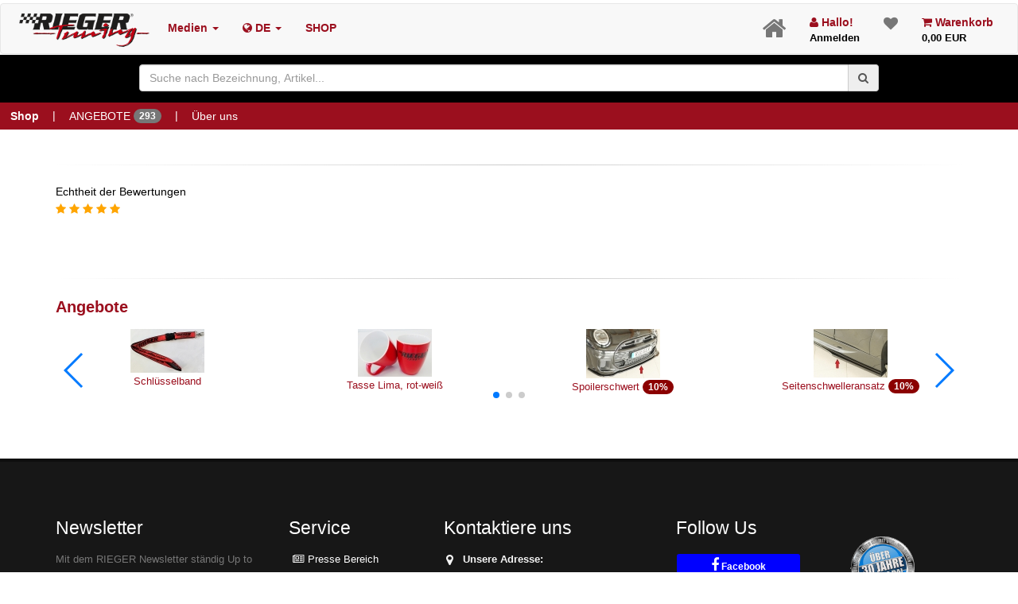

--- FILE ---
content_type: text/html; charset=UTF-8
request_url: https://www.rieger-tuning.biz/article/00102047
body_size: 6115
content:
<!DOCTYPE html>
<html lang="de">

<head>
    <!-- Basic -->
    <meta charset="utf-8">
    <title></title>
    <meta name="keywords" content="Rieger Tuning tuning, car, bodykit, felgen, autozubehör, online, kaufen, shop"/>
    <meta name="description"
          content="  ">
    <meta name="author" content="Markus Hamann IT-Systeme">
    <meta name="geo.placename" content="Eggenfelden in Bayern">
    <meta name="google-site-verification" content="x0wEbIHdxUyeoW3jxbFoNvtsmyqcjBde-I5u1lBvRBw"/>
    <!-- Mobile Metas -->
    <meta name="viewport" content="width=device-width, initial-scale=1.0">
    

    <link rel="alternate" hreflang="x-default" href="https://rieger-tuning.biz/"/>

  

    <!-- Vendor CSS -->
    <link rel="stylesheet" href="/usertemplate/vendor/bootstrap/bootstrap.css">

    <link rel="stylesheet" href="/usertemplate/vendor/fontawesome/css/font-awesome.min.css">
    
    <link rel="stylesheet" href="/usertemplate/vendor/magnific-popup/magnific-popup.css" media="screen">

    <!-- Theme CSS -->
    <link rel="stylesheet" href="/usertemplate/css/theme.css">
    <link rel="stylesheet" href="/usertemplate/css/theme-elements.css">

    
    <link rel="stylesheet" href="//code.jquery.com/ui/1.12.1/themes/base/jquery-ui.css">

    <!-- Skin CSS -->
    <link rel="stylesheet" href="/usertemplate/css/skins/default.css">


    
    <link rel="shortcut icon" href="/images/homepage/home/favicon.png">


    
    
    <link rel="stylesheet" href="/public/css/rieger.css?v0403">
    <link rel="stylesheet" href="/public/css/jquery.cookiebar.css?v1804_1">
    <link rel="stylesheet" href="/public/css/swiper.min.css?v1804_1">


    

    

    <!--[if IE]>
    <link rel="stylesheet" href="/usertemplate/css/ie.css">
    <![endif]-->

    <!--[if lte IE 8]>
    <script src="/usertemplate/vendor/respond/respond.js"></script>
    <script src="/usertemplate/vendor/excanvas/excanvas.js"></script>
    <![endif]-->

    <link rel="alternate" type="application/rss+xml" href="/rss_feed.xml">

</head>

<body>


<noscript>
    <span style="text-align: center; top: 25% ;"><strong>Oops</strong> Javascript is disabled!!! <br><br> For full
        functionality of this site it is necessary to enable JavaScript.
        Here are the<br> <a href="http://www.enable-javascript.com/" target="_blank">
            instructions how to enable JavaScript in your web browser.</a></span>
</noscript>

<div class="loader">
    <div id="maintenance" style="display: none">Bitte warten...<br>Wartungsarbeiten werden durchgeführt.</div>
</div>



<div class="body" style="opacity:0.1;">

        <div class="modal"><!-- Place at bottom of page --></div>
    <div class="info-header" style="top: 0; text-align: center; padding: 2px;  line-height: 14px">
    
</div>

<nav class="navbar navbar-default" style=" text-align: left; margin:0 0 1px 0">
    <div class="container-fluid">


        <!-- Brand and toggle get grouped for better mobile display -->
        <div class="navbar-header">
            <button type="button" class="navbar-toggle collapsed" data-toggle="collapse" data-target="#bs-example-navbar-collapse-1" aria-expanded="false">
                <span class="sr-only">Toggle navigation</span>
                <span class="icon-bar"></span>
                <span class="icon-bar"></span>
                <span class="icon-bar"></span>
            </button>

            <div style="  border-style: none; margin-right: 0" class="navbar-toggle collapsed " data-toggle="collapse" data-target="#bs-example-navbar-collapse-1x"
                 aria-expanded="false">
                <a class="header loaderinit" href="/cart">
                    <span style="font-size: x-large" class="fa fa-shopping-cart"></span>
                                    </a>
            </div>

            <div style="  border-style: none; margin-right: 0" class="navbar-toggle collapsed " data-toggle="collapse" data-target="#bs-example-navbar-collapse-1x"
                 aria-expanded="false">
                <a class="header loaderinit" href="/login">
                    <span style="font-size: x-large" class="fa fa-user"></span>
                </a>
            </div>


            <span> <a href="/home"><img style="  text-align: left; padding-top: 10px!important;" class="img-responsive" alt="Logo Rieger Tuning" width="180"
                                                  data-sticky-width="55"
                                                  src="/images/homepage/home/logo.png"></a>
                        </span>

        </div>

        <!-- Collect the nav links, forms, and other content for toggling -->
        <div class="collapse navbar-collapse" id="bs-example-navbar-collapse-1">
            <ul class="nav navbar-nav">

                
                <li class="dropdown header">
                    <a href="#" class="dropdown-toggle  header vcenter " data-toggle="dropdown" role="button" aria-haspopup="true" aria-expanded="false">Medien

                        <span
                                class="caret"></span></a>
                    <ul class="dropdown-menu">
                        <li><a href="/gallery"><i class="fa fa-picture-o"> </i> Bilder</a></li>
                        <li><a href="/videos"><i class="fa fa-video-camera"> </i> Videos</a></li>
                        <li><a href="/catalogs"><i class="fa fa-book"> </i> Kataloge</a></li>
                        <li><a href="/downloads"><i class="fa fa-download"> </i> Downloads</a></li>
                    </ul>
                </li>

                
                <li class="dropdown header vcenter">
                    <a href="#" class="dropdown-toggle  header vcenter" data-toggle="dropdown" role="button" aria-haspopup="true" aria-expanded="false"><i class="fa fa-globe"></i>
                        DE
                        <span class="caret"></span>
                    </a>
                    <ul class="dropdown-menu">
                                                                                <li><a class="lang_switch loaderinit" data-lang="de"  data-lang_text="Deutsch" >  DE (Deutsch)

                                </a></li>
                                                                                <li><a class="lang_switch loaderinit" data-lang="en"  data-lang_text="Englisch" >  EN (Englisch)

                                </a></li>
                                            </ul>
                </li>


                <li class=" header vcenter">
                    <a href="/shop" class=" header vcenter"  role="button" aria-haspopup="true" aria-expanded="false">
                       SHOP

                    </a>

                </li>


                
                

                
                
            </ul>

            <ul class="nav navbar-nav navbar-right">
                <li class="homebutton"><a class="loaderinit" href="/home"> <i class="fa fa-home"></i> </a></li>

                
                
                


                                    <li><a class="header loaderinit" href="/login"> <i class="fa fa-user"></i> Hallo!
                            <div>Anmelden</div>
                        </a></li>
                

                <li class="wishlistbutton"><a class="loaderinit" href="/wishlist"> <i class="fa fa-heart">
                            <span id="wishlistcount" class="badge" ></span>
                            
                        </i> </a>

                </li>
                <li class="cartbutton"><a class="header loaderinit" href="/cart"> <i class="fa fa-shopping-cart"></i> Warenkorb
                        <div id="carttotal">0,00 EUR
</div>
                    </a></li>


            </ul>

        </div><!-- /.navbar-collapse -->



    </div><!-- /.container-fluid -->
</nav>

<div class="container-fluid" style="background-color: black; height: 60px; padding-top: 12px;">
    <div id="header_searchbox" class="container col-md-9" style="position: absolute;z-index: 33; margin-left: auto;
            margin-right: auto;
            left: 0;
            right: 0;float: right;  ">

        <div class="input-group input-group-icon">

            <input style="margin-top: 0;" type="text" class="form-control searchx" id="filter" placeholder="Suche nach Bezeichnung, Artikel..."
                   value="" required autocomplete="off">
            <span class="input-group-addon"><span id="filter_button" class="icon"><i class="fa fa-search"></i></span></span>
        </div>

        
        <table class="table  mb-none tdimg" style="text-align: left; top:5px;left:0; width: 98%; height: 50%; z-index: 4;  background: white;
                    opacity: 1.0; padding: 20px; overflow: auto" id="filtertable">
        </table>
    </div>
</div>



<div  style=" background-color: rgb(155, 15, 30); color: white; padding-left: 0; margin: 0 ;  padding-right: 0px" class="topmenu1 container-fluid header-linkx ">
        <a class="btn shopbutton  " href="/shop"><strong>Shop</strong></a> |
    <a class="btn  " href="/deals">ANGEBOTE <span class="badge" >  293 </span></a> |
    
        
        
    <a class="btn  " href="/aboutus">Über uns</a>

    
    </div>

<div id="home-intro" class="home-intro" style="background-color: black; display: none; height: 100px;margin-top: 20px; width: 100%; padding-top: 15px">
    
    
    
    
    

    
</div>



    


<div role="main" class="main shop content_height" xmlns="http://www.w3.org/1999/html">
    <br>
    <div class="container">

        
        <div class="row">
                    </div>


        

                            <hr>
                            <div class="hidden"></div>
                            
                            <div style="color: black" class="review1 LinkStyle">Echtheit der Bewertungen
                            </div>
                            <span style="color: orange">
                                  <i class="fa fa-star"></i>
                            <i class="fa fa-star"></i>
                            <i class="fa fa-star"></i>
                            <i class="fa fa-star"></i>
                            <i class="fa fa-star"></i>
                            </span>

                        </div>


                        <div class="tab-pane" id="othercar">
                            
                            

                        </div>


                    </div>
                </div>
                <!-- /.container -->
            </div>


        </div>


        

        

    </div>
</div>
 
    <div class="container">

            <hr>
        <h4><strong>Angebote</strong></h4>
        <!-- Swiper -->
        <div class="swiper-container">
            <div class="swiper-wrapper">
                                    <div class="swiper-slide col-md-3 col-lg-1 col-xs-1">
                        <a href="/article/00347791">
                            <img class="img-responsive center" alt="/images/product/small/00347791.jpg" src="/images/product/small/00347791.jpg"/>
                            <div style="font-size: small"> Schlüsselband
                                
                            </div>
                        </a>


                    </div>
                    
                    
                    
                    
                                    <div class="swiper-slide col-md-3 col-lg-1 col-xs-1">
                        <a href="/article/00347158">
                            <img class="img-responsive center" alt="/images/product/small/00347158.jpg" src="/images/product/small/00347158.jpg"/>
                            <div style="font-size: small"> Tasse Lima, rot-weiß
                                
                            </div>
                        </a>


                    </div>
                    
                    
                    
                    
                                    <div class="swiper-slide col-md-3 col-lg-1 col-xs-1">
                        <a href="/article/00088440">
                            <img class="img-responsive center" alt="/images/product/small/00088440.jpg" src="/images/product/small/00088440.jpg"/>
                            <div style="font-size: small"> Spoilerschwert
                                                                    <div class="badge" style="background: darkred; color: white" ;> 10%</div>
                                
                            </div>
                        </a>


                    </div>
                    
                    
                    
                    
                                    <div class="swiper-slide col-md-3 col-lg-1 col-xs-1">
                        <a href="/article/00088441">
                            <img class="img-responsive center" alt="/images/product/small/00088441.jpg" src="/images/product/small/00088441.jpg"/>
                            <div style="font-size: small"> Seitenschwelleransatz
                                                                    <div class="badge" style="background: darkred; color: white" ;> 10%</div>
                                
                            </div>
                        </a>


                    </div>
                    
                    
                    
                    
                                    <div class="swiper-slide col-md-3 col-lg-1 col-xs-1">
                        <a href="/article/00088443">
                            <img class="img-responsive center" alt="/images/product/small/00088443.jpg" src="/images/product/small/00088443.jpg"/>
                            <div style="font-size: small">MLTK Heckschürzenaufsatz MLTKM001 (Mittelteil)
                                                                    <div class="badge" style="background: darkred; color: white" ;> 10%</div>
                                
                            </div>
                        </a>


                    </div>
                    
                    
                    
                    
                                    <div class="swiper-slide col-md-3 col-lg-1 col-xs-1">
                        <a href="/article/00088452">
                            <img class="img-responsive center" alt="/images/product/small/00088452.jpg" src="/images/product/small/00088452.jpg"/>
                            <div style="font-size: small"> Spoilerschwert
                                                                    <div class="badge" style="background: darkred; color: white" ;> 10%</div>
                                
                            </div>
                        </a>


                    </div>
                    
                    
                    
                    
                                    <div class="swiper-slide col-md-3 col-lg-1 col-xs-1">
                        <a href="/article/00088453">
                            <img class="img-responsive center" alt="/images/product/small/00088453.jpg" src="/images/product/small/00088453.jpg"/>
                            <div style="font-size: small"> Seitenschwelleransatz
                                                                    <div class="badge" style="background: darkred; color: white" ;> 10%</div>
                                
                            </div>
                        </a>


                    </div>
                    
                    
                    
                    
                                    <div class="swiper-slide col-md-3 col-lg-1 col-xs-1">
                        <a href="/article/00088455">
                            <img class="img-responsive center" alt="/images/product/small/00088455.jpg" src="/images/product/small/00088455.jpg"/>
                            <div style="font-size: small"> Heckeinsatz (für Fzg. ohne AHK)
                                                                    <div class="badge" style="background: darkred; color: white" ;> 10%</div>
                                
                            </div>
                        </a>


                    </div>
                    
                    
                    
                    
                                    <div class="swiper-slide col-md-3 col-lg-1 col-xs-1">
                        <a href="/article/00088457">
                            <img class="img-responsive center" alt="/images/product/small/00088457.jpg" src="/images/product/small/00088457.jpg"/>
                            <div style="font-size: small"> Heckschürzenansatz seitlich links
                                                                    <div class="badge" style="background: darkred; color: white" ;> 10%</div>
                                
                            </div>
                        </a>


                    </div>
                    
                    
                    
                    
                                    <div class="swiper-slide col-md-3 col-lg-1 col-xs-1">
                        <a href="/article/00088421">
                            <img class="img-responsive center" alt="/images/product/small/00088421.jpg" src="/images/product/small/00088421.jpg"/>
                            <div style="font-size: small"> Spoilerschwert
                                                                    <div class="badge" style="background: darkred; color: white" ;> 10%</div>
                                
                            </div>
                        </a>


                    </div>
                    
                    
                    
                    
                                    <div class="swiper-slide col-md-3 col-lg-1 col-xs-1">
                        <a href="/article/00088284">
                            <img class="img-responsive center" alt="/images/product/small/00088284.jpg" src="/images/product/small/00088284.jpg"/>
                            <div style="font-size: small"> Seitenschwelleransatz
                                                                    <div class="badge" style="background: darkred; color: white" ;> 10%</div>
                                
                            </div>
                        </a>


                    </div>
                    
                    
                    
                    
                                    <div class="swiper-slide col-md-3 col-lg-1 col-xs-1">
                        <a href="/article/00088423">
                            <img class="img-responsive center" alt="/images/product/small/00088423.jpg" src="/images/product/small/00088423.jpg"/>
                            <div style="font-size: small"> Heckeinsatz
                                                                    <div class="badge" style="background: darkred; color: white" ;> 10%</div>
                                
                            </div>
                        </a>


                    </div>
                    
                    
                    
                    
                            </div>
            <div class="swiper-pagination"></div>   <!-- Add Pagination -->
            <div class="swiper-button-next"></div>    <!-- Add Arrows -->
            <div class="swiper-button-prev"></div>
        </div>
    


    </div>

<footer id="footer" style="background-color:#171717">


    <div class="container">

        <div class="row">
            
            
            
            <div class="col-md-3  col-xs-12">
                <div class="newsletter">
                    <h4>Newsletter</h4>

                    <p>Mit dem RIEGER Newsletter ständig Up to Date. Laufend informieren wir über die Neuheiten und Trends aus unserem Haus.</p>


                    <div class="alert alert-danger hidden" id="newsletterError"></div>

                    <form id="newsletterForm" action="/p_f_newsletter" method="POST">

                        <div class="input-group">

                            <input class="form-control" placeholder="Email Address" name="newsletter_email"
                                   id="newsletterEmail" type="email" required>
                            <span class="input-group-btn">
											<button class="btn btn-default" type="submit">Go!</button>
										</span>
                        </div>
                    </form>
                    <br>
                    <div>
                        <ul class="ulservice">
                            <li><a class="loaderinit" href="/nl_archive"><i class="fa fa-newspaper-o"></i>Newsletter Archiv</a></li>
                        </ul>
                    </div>
                </div>


            </div>
            <div class="col-md-2  col-xs-12 ">
                <h4>Service</h4>
                <ul class="ulservice">
                    <li><a class="loaderinit" href="/press"><i class="fa fa-newspaper-o"></i>Presse Bereich</a>
                    </li>
                    <li><a class="loaderinit" href="/downloads"><i class="fa fa-download"></i> Downloads</a>
                    </li>
                    <li><a class="loaderinit" href="/certificate"><i
                                    class="fa fa-certificate"></i>Gutachten</a></li>
                    <li><a class="loaderinit" href="/events"><i class="fa fa-calendar"></i> Veranstaltungen</a>
                    </li>
                    <li><a class="loaderinit" href="/openinghours"><i
                                    class="fa fa-building"></i> Öffnungszeiten</a></li>

                    <li><a class="loaderinit" href="/faq"><i class="fa fa-question"></i> FAQ (Häufige Fragen)</a>
                    </li>

                    <li><a class="loaderinit" href="/carsale"><i class="fa fa-car"></i> Autoverkauf</a>
                    </li>


                    <li>
                        <a class="loaderinit" href="/dealers/All"><i
                                    class="fa fa-building"> </i> Händler</a>
                    </li>

                    <li><a class="loaderinit" href="/jobs"><i class="fa fa-users"></i> Jobs
                            
                        </a>

                    </li>

                    <li><a class="loaderinit" href="/care"><i class="fa fa-users"></i> Pflegehinweise
                                                  </a>
                    </li>

                    

                </ul>


                <br>
                <br>


            </div>


            <div class="col-md-3 col-xs-12">
                <div class="contact-details">
                    <h4>Kontaktiere uns</h4>
                    <ul class="contact" style="color: whitesmoke!important;">
                        <li><p style="color: whitesmoke!important;"><i class="fa fa-map-marker"></i>
                                <strong>Unsere Adresse:</strong><br><br>RIEGER
                                Kfz-Kunststoffteile, Design und Tuning GmbH <br> Weilbergstrasse 16 <br> 84307
                                Eggenfelden - Germany</p></li>
                        <li><p style="color: whitesmoke!important;"><i class="fa fa-phone"></i> <strong>Phone:</strong>
                                +(49) 8721-9619-0</p></li>
                        <li><p style="color: whitesmoke!important;"><i class="fa fa-envelope"></i>
                                <strong>Email:</strong> <a href="mailto:info@rieger-tuning.de" class="mail">ed.gninut-regeir@ofni</a>
                            </p></li>
                    </ul>
                </div>
            </div>
            <div class="col-md-2 col-xs-12">
                <h4>Follow Us</h4>
                <div class="rowx">
                    
                    
                    <a class="btn  btn-default btn-sm social facebook footer col-sm-6  col-xs-6 " target="_blank"
                       href="https://www.facebook.com/rieger.tuning"><i class="fa fa-facebook"> </i> Facebook</a>

                    
                    
                    

                    <a class="btn  btn-default btn-sm social twitter footer col-sm-6 col-xs-6 " target="_blank"
                       href="https://twitter.com/Rieger_Tuning"><i class="fa fa-twitter"> </i> X</a>


                    <a class="btn  btn-default btn-sm social instagram footer col-sm-6 col-xs-6 " target="_blank"
                       href="https://www.instagram.com/riegertuning.de"><i class="fa fa-instagram  "> </i> Instagram</a>

                    
                    
                    
                    
                    

                </div>


            </div>

            <div class="col-md-2  col-xs-12">
                <h4></h4>
                <div class="ImgMessageContainer col-md-12 col-xs-6 ">
                    <img style="width: 100px" class="ImgMessage img-responsivex"
                         data-src_large="/images/homepage/footer/30jahre.png?v3" src="/images/homepage/footer/30jahre.png?v3"
                         alt="30 Jahre RIEGER Tuning das Original"/>
                </div>

                <div class="ImgMessageContainer col-md-12 col-xs-6 ">
                    <img style="width: 100px" class="ImgMessage img-responsivex"
                         data-src_large="/images/homepage/footer/madeingermany1.png?v3" src="/images/homepage/footer/madeingermany1.png?v3"
                         alt="Made in Germany"/>
                </div>


                <div class="ImgMessageContainer col-md-12 col-xs-6 " style="margin-top: 20px">
                    <img style="width: 100px" src="https://www.it-recht-kanzlei.de/logo/Pruefzeichen_der_IT-Recht_Kanzlei.png?i=3292b-190ad-39cd-9083-1"
                         alt="Vertreten durch die IT-Recht Kanzlei"/>
                </div>


                <div class="ImgMessageContainer col-md-12 col-xs-6 " style="margin-top: 20px">
                    <img style="width: 100px" class="ImgMessage img-responsivex"
                         data-src_large="/images/homepage/footer/customer.png?v3" src="/images/homepage/footer/customer.png?v3"
                         alt="Eindeutige Empfehlung von über 100.000 Kunden"/>
                </div>


      <div class="ImgMessageContainer col-md-12 col-xs-6 " style="margin-top: 20px">
                    <img style="width: 100px" class="ImgMessage img-responsivex"
                         data-src_large="/images/homepage/footer/tu-zert.png?v3" src="/images/homepage/footer/tu-zert.png?v3"
                         alt=""/>
                </div>

            </div>

        </div>

        
        <div class="row">
            <div class="col-md-9" style="margin-bottom: 50px">
                
                *Dies gilt für Paketware und Lieferungen nach Deutschland und Österreich.
			
            </div>
        </div>
        


    </div>


    <div class="footer" style="background-color: whitesmoke">
        <div class="container">
            <div class="row">

                <div class=" col-md-12 col-xs-12" style="margin-top: 20px">
                    

                    <div class="col-md-4  col-xs-6 ImgMessageContainer  " style="margin-top: 10px">
                        <img class=" img-responsive"
                             data-src_large="/images/homepage/payment/paypal-raten.png?v3" src="/images/homepage/payment/paypal-raten.png?v3"
                             alt="Paypal Ratenzahlung"/>
                    </div>

                    <div class="col-md-4 col-xs-6 ImgMessageContainer  ">
                        <img class=" img-responsive"
                             data-src_large="/images/homepage/payment/paypal.png?v4" src="/images/homepage/payment/paypal1.png?v5"
                             alt="Paypal Ratenzahlung"/>
                    </div>

                    <div class="col-md-4 col-xs-6 ImgMessageContainer  ">
                        <label class="ImgMessagex lbl_prepayment">Vorkasse
                            <p>Banküberweisung</p>
                        </label>
                    </div>


                </div>

            </div>
        </div>


    </div>


    <div class="footer-copyright">
        <div class="container">
            <div class="row">

                <div class="col-md-7">
                    <p>© Copyright 2016. Rieger Tuning All Rights Reserved.</p>

                    <p>Programmierung und Realisierung bei  <a href="https://www.hamann-it.com" target="_blank"> <strong>
                                Hamann IT-Systeme </strong></a>
                    </p>

                    
                    
                    
                    
                    
                    
                </div>
                <div class="col-md-5">
                    
                    <nav id="sub-menu">
                        <ul>
                            <li class="shippingcost LinkStyle"><i class="fa fa-money "></i>&nbsp;&nbsp;Versandkosten
                            </li>
                            <li><a href="/imprint">Impressum</a></li>
                            <li><a href="/contact">Kontakt</a></li>
                            <li><a href="/sitemap">Sitemap</a></li>
                            <li><a href="/agb">AGB</a></li>
                            
                            <li><a href="/privacy">Datenschutzerklärung</a></li>
                            <li><a href="/widerruf">Widerrufsbelehrung</a></li>
  <li><a href="/imprint#barrierefreiheit">Barrierefreiheit</a></li>

                            <li class="review1 LinkStyle">      &nbsp;Echtheit der Bewertungen
                            </li>
                            <span style="color: orange">
                                  <i class="fa fa-star"></i>
                            <i class="fa fa-star"></i>
                            <i class="fa fa-star"></i>
                            <i class="fa fa-star"></i>
                            <i class="fa fa-star"></i>
                            </span>


                        </ul>

                        
                        
                        
                        
                        
                        <span style="color: black" class="geo_countrycode"></span>
                        
                    </nav>

                </div>
            </div>
        </div>
    </div>
</footer> 
</div>




<script src="/public/js/jquery/jquery-3.0.0.js"></script>
<script src="/public/js/jquery/jquery-migrate-3.0.0.js"></script>
<script src="/public/js/jquery.cookiebar.js"></script>
<script src="/public/js/jQuery.unserializeForm.js"></script>

<script src="/usertemplate/vendor/bootstrap/bootstrap.js"></script>
<script src="/usertemplate/vendor/magnific-popup/jquery.magnific-popup.js"></script>


<script src="/public/js/jquery/jquery-ui.js"></script>


<!-- Theme Base, Components and Settings -->
<script src="/usertemplate/js/theme.js"></script>


<script>
    $(window).on("load", function () {
        $('.loader').fadeOut();
        $('.body').css('opacity', '1');
    });
</script>




<script>
    var ajpath = '';
    var ajc_path = '';
    var rpath = '';
    var modul = '';
    var ajcsv_path = '';
    var cookietext = '';
    $(document).ready(function () {
        ajpath = "/application/controller.php";
        ajcsv_path = "/application/excsv.php";
        ajc_path = "/application/ajc.php";
        rpath = "/";
        modul = "article";
        cookiestext = "Diese Website verwendet Cookies zur Analyse von Websitezugriffen/Marketingmaßnahmen. Durch die weitere Nutzung der Website stimmen Sie dieser Verwendung zu. Informationen zu Cookies und Ihre Widerspruchsmöglichkeit";
    });
</script>




<script src="/public/js/jquery/jquery.session.js"></script>
<script src="/public/js/hammer.js?v19"></script>
<script src="/public/js/rieger.js?v20"></script>
<script src="/public/js/shop.js?v284"></script>
<script src="/public/js/swiper.min.js?v19"></script>
<script src="/public/js/client.min.js?v19"></script>















<!-- Initialize Swiper -->
<script>
    var swiper = new Swiper('.swiper-container', {

        slidesPerView: 4,
        spaceBetween: 5,
        slidesPerGroup: 4,
        loop: true,
        loopFillGroupWithBlank: true,
        autoHeight:false,
        effect:'slide',
        watchOverflow:true,
        pagination: {
            el: '.swiper-pagination',
            clickable: true,
        },
        cubeEffect: {
            slideShadows: false,
        },
        breakpoints: {
            1024: {
                slidesPerView: 6,
                spaceBetween: 5,
                slidesPerGroup: 6,
            },
            768: {
                slidesPerView: 4,
                spaceBetween: 5,
                slidesPerGroup: 4,
            },
            640: {
                slidesPerView: 2,
                spaceBetween: 5,
                slidesPerGroup: 2,
            },
            320: {
                slidesPerView: 2,
                spaceBetween: 5,
                slidesPerGroup: 2,
            }
        },
        navigation: {
            nextEl: '.swiper-button-next',
            prevEl: '.swiper-button-prev',
        },
    });
</script>



<script src="/public/js/ga.js?v3"></script>




</body>

</html>

--- FILE ---
content_type: application/javascript; charset=utf-8
request_url: https://www.rieger-tuning.biz/public/js/ga.js?v3
body_size: -5
content:

        //RT1244 09.05.2018 Neues GA Script, wegen DSGVO
        var gaProperty = 'UA-72814385-1';
        var disableStr = 'ga-disable-' + gaProperty;
        if (document.cookie.indexOf(disableStr + '=true') > -1) { window[disableStr] = true;
        }
        function gaOptout() {
            document.cookie = disableStr + '=true; expires=Thu, 31 Dec 2099 23:59:59 UTC; path=/';
            window[disableStr] = true; }

        (function(i,s,o,g,r,a,m){i['GoogleAnalyticsObject']=r;i[r]=i[r]||function(){
            (i[r].q=i[r].q||[]).push(arguments)},i[r].l=1*new Date();a=s.createElement(o),
            m=s.getElementsByTagName(o)[0];a.async=1;a.src=g;m.parentNode.insertBefore(a,m)
        })(window,document,'script','https://www.google-analytics.com/analytics.js','ga');

        ga('create', 'UA-72814385-1', 'auto');
        ga('send', 'pageview');
